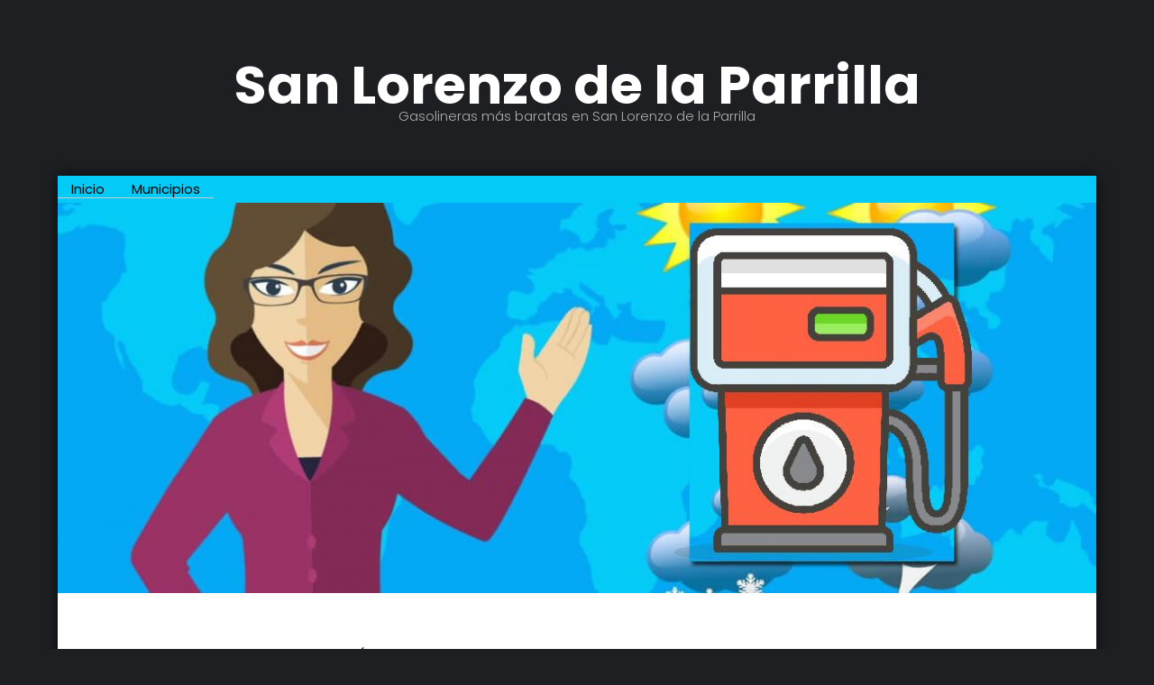

--- FILE ---
content_type: text/html; charset=UTF-8
request_url: https://preciosgasolinas.com/municipio.php?muni=2380
body_size: 3792
content:
<!DOCTYPE HTML>
<html>
	<head>
		<meta charset="utf-8" />
        <link rel="canonical" href="https://preciosgasolinas.com/municipio.php?muni=2380" />
        <title>Precio de la gasolina | Gasoil | Diesel en San Lorenzo de la Parrilla ¿En qué gasolinera está más barata la gasolina en San Lorenzo de la Parrilla?</title>
        <meta name="description" content="Consulta rápidamente en que gasolinera de San Lorenzo de la Parrilla está más barata la gasolina, el gasoil, diesel.">
        <link rel="icon" type="image/png" href="images/favicon.ico" />
		<meta name="viewport" content="width=device-width, initial-scale=1" />
		<link rel="stylesheet" href="assets/css/main.css" />
		<script src="https://preciosgasolinas.com/js/jquery-3.2.1.min.js"></script>
        <!-- <script src="https://ajax.googleapis.com/ajax/libs/jquery/1.7.1/jquery.min.js"></script> -->
        
		
		
		
       
        
        <!-- Open Graph data -->
        <meta property="og:title" content="Precio de la gasolina | Gasoil | Diesel en San Lorenzo de la Parrilla ¿En qué gasolinera está más barata la gasolina en San Lorenzo de la Parrilla?" />
        <meta property="og:type" content="article" />
        <meta property="og:url" content="https://preciosgasolinas.com/municipio.php?muni=2380" />
        <meta property="og:image" content="https://preciosgasolinas.com/images/precios-gasolinas.jpg" />
        <meta property="og:description" content="Consulta rápidamente en que gasolinera de San Lorenzo de la Parrilla está más barata la gasolina, el gasoil, diesel. " />
        <meta property="og:site_name" content="Gasolineras más baratas - PreciosGasolinas.com" />
        
        
        <!-- Global site tag (gtag.js) - Google Analytics -->
		<script async src="https://www.googletagmanager.com/gtag/js?id=G-4CKLTECQLQ"></script>
		<script>
		  window.dataLayer = window.dataLayer || [];
		  function gtag(){dataLayer.push(arguments);}
		  gtag('js', new Date());

		  gtag('config', 'G-4CKLTECQLQ');
		</script>
		
         
         <!-- JSON Breadcrumb 060422 -->
         <script type="application/ld+json">
		{
		  "@context": "https://schema.org",
		  "@type": "BreadcrumbList",
		  "itemListElement": [{
			"@type": "ListItem",
			"position": 1,
			"name": "Inicio",
			"item": "https://preciosgasolinas.com"
		  },{
			"@type": "ListItem",
			"position": 2,
			"name": "Municipios",
			"item": "https://preciosgasolinas.com/todos_los_municipios.php"
		  },{
			"@type": "ListItem",
			"position": 3,
			"name": "San Lorenzo de la Parrilla",
			"item": "https://preciosgasolinas.com/municipio.php?muni=2380"
		  }]
		}
		</script>
        
	</head>
	<body>

		<!-- Header -->
			<header id="header">
				<div class="logo"><a href="index.php">San Lorenzo de la Parrilla <span>Gasolineras más baratas en San Lorenzo de la Parrilla</span></a></div>
			</header>

		<!-- Main -->
			<section id="main">
				<div class="inner">
				<ul class="menu"><li><a href="index.php" target="_self"><span>Inicio</span></a></li><li><a href="./todos_los_municipios.php" target="_self"><span>Municipios</span></a></li></ul>				<!-- One -->
				  <section id="one" class="wrapper style1">

						<div class="image fit flush">
							<img src="images/gasolineras-mas-baratas-en-espana.jpg" alt="Comparador de precios de la gasolina | Diesel | Gasoil." />
						</div>
						<header class="special">
                        	    
        <form class = "form-inline" >
						<div class  =  "form-group">
                        	<p><p><strong>¿Sobre cuál municipio quieres conocer el precio del combustible?</strong></p>
							<label>Provincia:</label>
							<select id = "id_provincia" class = "form-control" name = "id_provincia" required = "required">
								<option value = "">Selecciona una provincia</option>
																	<option value = "01">Araba/Álava</option>
																	<option value = "02">Albacete</option>
																	<option value = "03">Alicante/Alacant</option>
																	<option value = "04">Almería</option>
																	<option value = "05">Ávila</option>
																	<option value = "06">Badajoz</option>
																	<option value = "07">Balears, Illes</option>
																	<option value = "08">Barcelona</option>
																	<option value = "09">Burgos</option>
																	<option value = "10">Cáceres</option>
																	<option value = "11">Cádiz</option>
																	<option value = "12">Castellón/Castelló</option>
																	<option value = "13">Ciudad Real</option>
																	<option value = "14">Córdoba</option>
																	<option value = "15">Coruña, A</option>
																	<option value = "16">Cuenca</option>
																	<option value = "17">Girona</option>
																	<option value = "18">Granada</option>
																	<option value = "19">Guadalajara</option>
																	<option value = "20">Gipuzkoa</option>
																	<option value = "21">Huelva</option>
																	<option value = "22">Huesca</option>
																	<option value = "23">Jaén</option>
																	<option value = "24">León</option>
																	<option value = "25">Lleida</option>
																	<option value = "26">Rioja, La</option>
																	<option value = "27">Lugo</option>
																	<option value = "28">Madrid</option>
																	<option value = "29">Málaga</option>
																	<option value = "30">Murcia</option>
																	<option value = "31">Navarra</option>
																	<option value = "32">Ourense</option>
																	<option value = "33">Asturias</option>
																	<option value = "34">Palencia</option>
																	<option value = "35">Palmas, Las</option>
																	<option value = "36">Pontevedra</option>
																	<option value = "37">Salamanca</option>
																	<option value = "38">Santa Cruz de Tenerife</option>
																	<option value = "39">Cantabria</option>
																	<option value = "40">Segovia</option>
																	<option value = "41">Sevilla</option>
																	<option value = "42">Soria</option>
																	<option value = "43">Tarragona</option>
																	<option value = "44">Teruel</option>
																	<option value = "45">Toledo</option>
																	<option value = "46">Valencia/València</option>
																	<option value = "47">Valladolid</option>
																	<option value = "48">Bizkaia</option>
																	<option value = "49">Zamora</option>
																	<option value = "50">Zaragoza</option>
																	<option value = "51">Ceuta</option>
																	<option value = "52">Melilla</option>
															</select>
						</div>	
						<div class = "form-group">
							<label>Municipios:</label>
							<select onChange="municipio_seleccionado();"  id = "municipio" name = "municipio"  class = "form-control" disabled = "disabled" required = "required">
								<option value = "">Selecciona un municipio</option>
							</select>
						</div>
                        
					</form>
                    
                    <script type = "text/javascript">
					$(document).ready(function(){
						$('#id_provincia').on('change', function(){
								if($('#id_provincia').val() == ""){
									$('#municipio').empty();
									$('<option value = "">Selecciona un municipio</option>').appendTo('#municipio');
									$('#municipio').attr('disabled', 'disabled');
								}else{
									$('#municipio').removeAttr('disabled', 'disabled');
									$('#municipio').load('municipio_get.php?id_provincia=' + $('#id_provincia').val());
								}
						});
					});
					
					function municipio_seleccionado()
						{
							
							var muni = document.getElementById('municipio').value;
							window.location.href = "municipio.php?muni="+muni;
						}
					
				</script>
							<h2>¿Cuál es la gasolinera más barata en San Lorenzo de la Parrilla? </h2>
							<p>Datos actualizados sobre los precios de los carburantes en <strong>San Lorenzo de la Parrilla (CUENCA)</strong></p>
                            
                                             
                            
						</header>
	<div class="content">
		 <!-- <h2>¡¡Estamos en pruebas!! Release alpha 2.1 del 10 04 22</h2> -->
        
		
<h1>Gasolineras más baratas en San Lorenzo de la Parrilla. Los mejores precios de combustibles</h1><p>Desde PreciosGasolinas.com le ofrecemos los mejores resultados de búsqueda en combustibles de la forma más sencilla.<br>A continuación le presentamos los <strong>mejores precios en la gasolina, diesel y GLP para San Lorenzo de la Parrilla.</strong></p><p>Este sitio web ofrece una <strong>actualización de precios cada media hora</strong> recopilados desde medios oficiales del Gobierno de España.</p><br><h2>La gasolinera más barata en San Lorenzo de la Parrilla.<br>¿En dónde está la gasolina | diesel | gasoil | GLP más barato en San Lorenzo de la Parrilla?</h2><p><strong>En San Lorenzo de la Parrilla sólo hay una gasolinera</strong> por lo que no tiene más opciones de precios que los que esta ofrece.</p><br><p>Puede optar por comparar los precios de gasolineras de municipios limítrofes.<br></p><br><p>Pulse sobre estas líneas para conocer los <a href="gasolineras-cercanas-a.php?muni=2380" rel="nofollow" >municipios más cercanos a San Lorenzo de la Parrilla con alguna gasolinera</a>.</p><br><ul><li><br><p class="item_lista_cuadrada">El precio del <strong>Diesel normal</strong> (Gasoleo A) es de <strong>1.489</strong> Euros el litro. </p></li>			<!-- 080522 -->
			<script type="application/ld+json">
			  {
				"@context": "https://schema.org/",
				"@type": ["Product", "Fuel"],
				"name": "Gasoleo Normal",
				"image": [
				  "https://preciosgasolinas.com/images/precio_diesel_estructurados.png"
				 ],
				"description": "Precio del litro de Gasoleo Diesel Normal en San Lorenzo de la Parrilla",
				"brand": {
				  "@type": "Brand",
				  "name": "GASOLEOS LA PARRILLA"
				},
				"offers": {
				  "@type": "AggregateOffer",
				  "lowPrice": "1.489",
				  "priceCurrency": "EUR"
				}
			  }
			</script>
			<li><br><p class="item_lista_cuadrada">El precio del <strong>Gasoleo Premium</strong> es de <strong>1.599</strong> Euros el litro. </p></li>			<!-- 080522 -->
			<script type="application/ld+json">
			  {
				"@context": "https://schema.org/",
				"@type": ["Product", "Fuel"],
				"name": "Gasoleo PREMIUM",
				"image": [
				  "https://preciosgasolinas.com/images/precio_diesel_estructurados.png"
				 ],
				"description": "Precio del litro de Gasoleo Diesel PREMIUM en San Lorenzo de la Parrilla",
				"brand": {
				  "@type": "Brand",
				  "name": "GASOLEOS LA PARRILLA"
				},
				"offers": {
				  "@type": "AggregateOffer",
				  "lowPrice": "1.599",
				  "priceCurrency": "EUR"
				}
			  }
			</script>
			<li><br><p class="item_lista_cuadrada">El precio de la <strong>Gasoliona 95</strong> es de <strong>1.659</strong> Euros el litro. </p></li>			<!-- 080522 -->
			<script type="application/ld+json">
			  {
				"@context": "https://schema.org/",
				"@type": ["Product", "Fuel"],
				"name": "Gasolina 95",
				"image": [
				  "https://preciosgasolinas.com/images/precio_diesel_estructurados.png"
				 ],
				"description": "Precio del litro de Gasolina 95 en San Lorenzo de la Parrilla",
				"brand": {
				  "@type": "Brand",
				  "name": "GASOLEOS LA PARRILLA"
				},
				"offers": {
				  "@type": "AggregateOffer",
				  "lowPrice": "1.659",
				  "priceCurrency": "EUR"
				}
			  }
			</script>
			<li><br><p class="item_lista_cuadrada">En esta gasolinera NO hay Gasolina 98 octanos.</p></li><li><br><p class="item_lista_cuadrada">En esta gasolinera NO hay Gasoleo B (agrícola).</p></li><li><br><p class="item_lista_cuadrada">En esta gasolinera NO hay GLP (Gas Licuado de Petroleo).</p></li></ul><br><div class="content lista_de_contenidos" style="border:1px solid #000; margin-bottom:50px; background-color:#FFF;"><p>Esta gasolinera de San Lorenzo de la Parrilla es de la marca <strong>GASOLEOS LA PARRILLA</strong> y la dirección es:<br><strong>CARRETERA N-420 KM. 394.90, SAN LORENZO DE LA PARRILLA</strong>.</p>El horario es: L: 07:00-22:00<p><a href="https://www.google.com/maps/search/Gasolineras/@39.845389,-2.361611,300m/" target="blank">Ir al navegador</a></p><br><br></div>							<!--Google maps-->
                            <div class="map-responsive">
                            <iframe class="iframe" src="https://maps.google.com/?ll=39.845389,-2.361611&z=16&t=m&output=embed" width="600" height="600" style="border:0" allowfullscreen></iframe>
                            </div> 
                            <br>
                            <br>
                            <!--Fin Google maps-->
							<p><a href="index.php">Volver a Inicio </a></p>		
		<!-- ***************************************** -->
                       	
             <br><br><br>
             
             
                       
                            
					  </div> 
					</section>

				<!-- Two -->
                
							
                
                <!-- Three -->
			<section id="three" class="wrapper">
							</section>
            
     </div>

		<!-- Footer -->
			


<!-- Footer -->
			<footer id="footer">
				<!--<div class="container">
					<ul class="icons">
						<li><a href="#" class="icon fa-twitter"><span class="label">Twitter</span></a></li>
						<li><a href="#" class="icon fa-facebook"><span class="label">Facebook</span></a></li>
						<li><a href="#" class="icon fa-instagram"><span class="label">Instagram</span></a></li>
						<li><a href="#" class="icon fa-envelope-o"><span class="label">Email</span></a></li>
					</ul>
				</div>-->
				<div class="copyright">
					<br><br><br>
					&copy; | 2025 | info@preciosgasolinas.com | Precios de combustibles más baratos en todos los municipios de España <a href="todos_los_municipios.php">Ver las gasolineras más baratas</a>
				</div>
			</footer>



		<!-- Scripts -->
			<script src="assets/js/jquery.min.js"></script>
			<script src="assets/js/jquery.poptrox.min.js"></script>
			<script src="assets/js/skel.min.js"></script>
			<script src="assets/js/util.js"></script>
			<script src="assets/js/main.js"></script>
            
            
           

	
    
    		</section>
	</body>
</html>

--- FILE ---
content_type: text/css
request_url: https://preciosgasolinas.com/assets/css/main.css
body_size: 7326
content:
@import url(font-awesome.min.css);
@import url("https://fonts.googleapis.com/css?family=Poppins:300,400,500,600,700");

/*
	Caminar by TEMPLATED
	templated.co @templatedco
	Released for free under the Creative Commons Attribution 3.0 license (templated.co/license)
*/

/* Reset */


/* Menu 221119 Generated via www.cssmenubuilder.com */

.menu{margin:0 auto; padding:0; height:30px; width:100%; display:block; background:url('../../menu/topMenuImages.png') repeat-x;}
.menu li{padding:0; margin:0; list-style:none; display:inline;}
.menu li a{
	float:left; padding-left:15px; 
	display:block; 
	/* color:rgb(255,255,255);  */
	color:#000;
	text-decoration:none; 
	font:1em Poppins, Verdana, Arial, Helvetica, sans-serif; 
	cursor:pointer; 
	background:url('../../menu/topMenuImages.png') 0px -30px no-repeat;
	}
.menu li a span{line-height:30px; float:left; display:block; padding-right:15px; background:url('../../menu/topMenuImages.png') 100% -30px no-repeat;} 
.menu li a:hover{background-position:0px -60px; color:rgb(255,255,255);}
.menu li a:hover span{background-position:100% -60px;}
.menu li a.active, .menu li a.active:hover{line-height:30px; font:1em Poppins, Verdana, Arial, Helvetica, sans-serif; background:url('../../menu/topMenuImages.png') 0px -90px no-repeat; color:rgb(255,255,255);}
.menu li a.active span, .menu li a.active:hover span{background:url('../../menu/topMenuImages.png') 100% -90px no-repeat;}



/*  171119 Para hacer responsive el iframe de googlemap  */
.map-responsive{
    overflow:hidden;
    padding-bottom:56.25%;
    position:relative;
    height:0;
}
.map-responsive iframe{
    left:0;
    top:0;
    height:100%;
    width:100%;
    position:absolute;
}

/*  Lista de contenidos   */
.lista_de_contenidos
{
	border:1px solid #000; 
	margin-bottom:50px; 
	background-color:#FFF;
}

.item_lista_cuadrada
{
	border:1px solid #000; 
	margin-bottom:12px; 
	margin-top:12px; 
	padding-bottom:12px; 
	padding-top:24px;
	padding-left:30px; 
	padding-right:12px;
	background-color:white;
	z-index:1;
}

/*  Lista de contenidos   */


	html, body, div, span, applet, object, iframe, h1, h2, h3, h4, h5, h6, p, blockquote, pre, a, abbr, acronym, address, big, cite, code, del, dfn, em, img, ins, kbd, q, s, samp, small, strike, strong, sub, sup, tt, var, b, u, i, center, dl, dt, dd, ol, ul, li, fieldset, form, label, legend, table, caption, tbody, tfoot, thead, tr, th, td, article, aside, canvas, details, embed, figure, figcaption, footer, header, hgroup, menu, nav, output, ruby, section, summary, time, mark, audio, video {
		margin: 0;
		padding: 0;
		border: 0;
		font-size: 100%;
		font: inherit;
		vertical-align: baseline;
	}

	article, aside, details, figcaption, figure, footer, header, hgroup, menu, nav, section {
		display: block;
	}

	body {
		line-height: 1;
	}

	ol, ul {
		list-style: none;
	}

	blockquote, q {
		quotes: none;
	}

	blockquote:before, blockquote:after, q:before, q:after {
		content: '';
		content: none;
	}

	table {
		border-collapse: collapse;
		border-spacing: 0;
	}

	body {
		-webkit-text-size-adjust: none;
	}

/* Box Model */

	*, *:before, *:after {
		-moz-box-sizing: border-box;
		-webkit-box-sizing: border-box;
		box-sizing: border-box;
	}

/* Containers */

	.container {
		margin-left: auto;
		margin-right: auto;
	}

	.container.\31 25\25 {
		width: 100%;
		max-width: 100rem;
		min-width: 80rem;
	}

	.container.\37 5\25 {
		width: 60rem;
	}

	.container.\35 0\25 {
		width: 40rem;
	}

	.container.\32 5\25 {
		width: 20rem;
	}

	.container {
		width: 80rem;
	}

	@media screen and (max-width: 1680px) {

		.container.\31 25\25 {
			width: 100%;
			max-width: 100rem;
			min-width: 80rem;
		}

		.container.\37 5\25 {
			width: 60rem;
		}

		.container.\35 0\25 {
			width: 40rem;
		}

		.container.\32 5\25 {
			width: 20rem;
		}

		.container {
			width: 80rem;
		}

	}

	@media screen and (max-width: 1280px) {

		.container.\31 25\25 {
			width: 100%;
			max-width: 81.25rem;
			min-width: 65rem;
		}

		.container.\37 5\25 {
			width: 48.75rem;
		}

		.container.\35 0\25 {
			width: 32.5rem;
		}

		.container.\32 5\25 {
			width: 16.25rem;
		}

		.container {
			width: 65rem;
		}

	}

	@media screen and (max-width: 980px) {

		.container.\31 25\25 {
			width: 100%;
			max-width: 112.5%;
			min-width: 90%;
		}

		.container.\37 5\25 {
			width: 67.5%;
		}

		.container.\35 0\25 {
			width: 45%;
		}

		.container.\32 5\25 {
			width: 22.5%;
		}

		.container {
			width: 90%;
		}

	}

	@media screen and (max-width: 736px) {

		.container.\31 25\25 {
			width: 100%;
			max-width: 112.5%;
			min-width: 90%;
		}

		.container.\37 5\25 {
			width: 67.5%;
		}

		.container.\35 0\25 {
			width: 45%;
		}

		.container.\32 5\25 {
			width: 22.5%;
		}

		.container {
			width: 90% !important;
		}

	}

	@media screen and (max-width: 480px) {

		.container.\31 25\25 {
			width: 100%;
			max-width: 112.5%;
			min-width: 90%;
		}

		.container.\37 5\25 {
			width: 67.5%;
		}

		.container.\35 0\25 {
			width: 45%;
		}

		.container.\32 5\25 {
			width: 22.5%;
		}

		.container {
			width: 90% !important;
		}

	}

/* Grid */

	.row {
		border-bottom: solid 1px transparent;
		-moz-box-sizing: border-box;
		-webkit-box-sizing: border-box;
		box-sizing: border-box;
	}

	.row > * {
		float: left;
		-moz-box-sizing: border-box;
		-webkit-box-sizing: border-box;
		box-sizing: border-box;
	}

	.row:after, .row:before {
		content: '';
		display: block;
		clear: both;
		height: 0;
	}

	.row.uniform > * > :first-child {
		margin-top: 0;
	}

	.row.uniform > * > :last-child {
		margin-bottom: 0;
	}

	.row.\30 \25 > * {
		padding: 0 0 0 0rem;
	}

	.row.\30 \25 {
		margin: 0 0 -1px 0rem;
	}

	.row.uniform.\30 \25 > * {
		padding: 0rem 0 0 0rem;
	}

	.row.uniform.\30 \25 {
		margin: 0rem 0 -1px 0rem;
	}

	.row > * {
		padding: 0 0 0 2rem;
	}

	.row {
		margin: 0 0 -1px -2rem;
	}

	.row.uniform > * {
		padding: 2rem 0 0 2rem;
	}

	.row.uniform {
		margin: -2rem 0 -1px -2rem;
	}

	.row.\32 00\25 > * {
		padding: 0 0 0 4rem;
	}

	.row.\32 00\25 {
		margin: 0 0 -1px -4rem;
	}

	.row.uniform.\32 00\25 > * {
		padding: 4rem 0 0 4rem;
	}

	.row.uniform.\32 00\25 {
		margin: -4rem 0 -1px -4rem;
	}

	.row.\31 50\25 > * {
		padding: 0 0 0 3rem;
	}

	.row.\31 50\25 {
		margin: 0 0 -1px -3rem;
	}

	.row.uniform.\31 50\25 > * {
		padding: 3rem 0 0 3rem;
	}

	.row.uniform.\31 50\25 {
		margin: -3rem 0 -1px -3rem;
	}

	.row.\35 0\25 > * {
		padding: 0 0 0 1rem;
	}

	.row.\35 0\25 {
		margin: 0 0 -1px -1rem;
	}

	.row.uniform.\35 0\25 > * {
		padding: 1rem 0 0 1rem;
	}

	.row.uniform.\35 0\25 {
		margin: -1rem 0 -1px -1rem;
	}

	.row.\32 5\25 > * {
		padding: 0 0 0 0.5rem;
	}

	.row.\32 5\25 {
		margin: 0 0 -1px -0.5rem;
	}

	.row.uniform.\32 5\25 > * {
		padding: 0.5rem 0 0 0.5rem;
	}

	.row.uniform.\32 5\25 {
		margin: -0.5rem 0 -1px -0.5rem;
	}

	.\31 2u, .\31 2u\24 {
		width: 100%;
		clear: none;
		margin-left: 0;
	}

	.\31 1u, .\31 1u\24 {
		width: 91.6666666667%;
		clear: none;
		margin-left: 0;
	}

	.\31 0u, .\31 0u\24 {
		width: 83.3333333333%;
		clear: none;
		margin-left: 0;
	}

	.\39 u, .\39 u\24 {
		width: 75%;
		clear: none;
		margin-left: 0;
	}

	.\38 u, .\38 u\24 {
		width: 66.6666666667%;
		clear: none;
		margin-left: 0;
	}

	.\37 u, .\37 u\24 {
		width: 58.3333333333%;
		clear: none;
		margin-left: 0;
	}

	.\36 u, .\36 u\24 {
		width: 50%;
		clear: none;
		margin-left: 0;
	}

	.\35 u, .\35 u\24 {
		width: 41.6666666667%;
		clear: none;
		margin-left: 0;
	}

	.\34 u, .\34 u\24 {
		width: 33.3333333333%;
		clear: none;
		margin-left: 0;
	}

	.\33 u, .\33 u\24 {
		width: 25%;
		clear: none;
		margin-left: 0;
	}

	.\32 u, .\32 u\24 {
		width: 16.6666666667%;
		clear: none;
		margin-left: 0;
	}

	.\31 u, .\31 u\24 {
		width: 8.3333333333%;
		clear: none;
		margin-left: 0;
	}

	.\31 2u\24 + *,
	.\31 1u\24 + *,
	.\31 0u\24 + *,
	.\39 u\24 + *,
	.\38 u\24 + *,
	.\37 u\24 + *,
	.\36 u\24 + *,
	.\35 u\24 + *,
	.\34 u\24 + *,
	.\33 u\24 + *,
	.\32 u\24 + *,
	.\31 u\24 + * {
		clear: left;
	}

	.\-11u {
		margin-left: 91.66667%;
	}

	.\-10u {
		margin-left: 83.33333%;
	}

	.\-9u {
		margin-left: 75%;
	}

	.\-8u {
		margin-left: 66.66667%;
	}

	.\-7u {
		margin-left: 58.33333%;
	}

	.\-6u {
		margin-left: 50%;
	}

	.\-5u {
		margin-left: 41.66667%;
	}

	.\-4u {
		margin-left: 33.33333%;
	}

	.\-3u {
		margin-left: 25%;
	}

	.\-2u {
		margin-left: 16.66667%;
	}

	.\-1u {
		margin-left: 8.33333%;
	}

	@media screen and (max-width: 1680px) {

		.row > * {
			padding: 0 0 0 2rem;
		}

		.row {
			margin: 0 0 -1px -2rem;
		}

		.row.uniform > * {
			padding: 2rem 0 0 2rem;
		}

		.row.uniform {
			margin: -2rem 0 -1px -2rem;
		}

		.row.\32 00\25 > * {
			padding: 0 0 0 4rem;
		}

		.row.\32 00\25 {
			margin: 0 0 -1px -4rem;
		}

		.row.uniform.\32 00\25 > * {
			padding: 4rem 0 0 4rem;
		}

		.row.uniform.\32 00\25 {
			margin: -4rem 0 -1px -4rem;
		}

		.row.\31 50\25 > * {
			padding: 0 0 0 3rem;
		}

		.row.\31 50\25 {
			margin: 0 0 -1px -3rem;
		}

		.row.uniform.\31 50\25 > * {
			padding: 3rem 0 0 3rem;
		}

		.row.uniform.\31 50\25 {
			margin: -3rem 0 -1px -3rem;
		}

		.row.\35 0\25 > * {
			padding: 0 0 0 1rem;
		}

		.row.\35 0\25 {
			margin: 0 0 -1px -1rem;
		}

		.row.uniform.\35 0\25 > * {
			padding: 1rem 0 0 1rem;
		}

		.row.uniform.\35 0\25 {
			margin: -1rem 0 -1px -1rem;
		}

		.row.\32 5\25 > * {
			padding: 0 0 0 0.5rem;
		}

		.row.\32 5\25 {
			margin: 0 0 -1px -0.5rem;
		}

		.row.uniform.\32 5\25 > * {
			padding: 0.5rem 0 0 0.5rem;
		}

		.row.uniform.\32 5\25 {
			margin: -0.5rem 0 -1px -0.5rem;
		}

		.\31 2u\28xlarge\29, .\31 2u\24\28xlarge\29 {
			width: 100%;
			clear: none;
			margin-left: 0;
		}

		.\31 1u\28xlarge\29, .\31 1u\24\28xlarge\29 {
			width: 91.6666666667%;
			clear: none;
			margin-left: 0;
		}

		.\31 0u\28xlarge\29, .\31 0u\24\28xlarge\29 {
			width: 83.3333333333%;
			clear: none;
			margin-left: 0;
		}

		.\39 u\28xlarge\29, .\39 u\24\28xlarge\29 {
			width: 75%;
			clear: none;
			margin-left: 0;
		}

		.\38 u\28xlarge\29, .\38 u\24\28xlarge\29 {
			width: 66.6666666667%;
			clear: none;
			margin-left: 0;
		}

		.\37 u\28xlarge\29, .\37 u\24\28xlarge\29 {
			width: 58.3333333333%;
			clear: none;
			margin-left: 0;
		}

		.\36 u\28xlarge\29, .\36 u\24\28xlarge\29 {
			width: 50%;
			clear: none;
			margin-left: 0;
		}

		.\35 u\28xlarge\29, .\35 u\24\28xlarge\29 {
			width: 41.6666666667%;
			clear: none;
			margin-left: 0;
		}

		.\34 u\28xlarge\29, .\34 u\24\28xlarge\29 {
			width: 33.3333333333%;
			clear: none;
			margin-left: 0;
		}

		.\33 u\28xlarge\29, .\33 u\24\28xlarge\29 {
			width: 25%;
			clear: none;
			margin-left: 0;
		}

		.\32 u\28xlarge\29, .\32 u\24\28xlarge\29 {
			width: 16.6666666667%;
			clear: none;
			margin-left: 0;
		}

		.\31 u\28xlarge\29, .\31 u\24\28xlarge\29 {
			width: 8.3333333333%;
			clear: none;
			margin-left: 0;
		}

		.\31 2u\24\28xlarge\29 + *,
		.\31 1u\24\28xlarge\29 + *,
		.\31 0u\24\28xlarge\29 + *,
		.\39 u\24\28xlarge\29 + *,
		.\38 u\24\28xlarge\29 + *,
		.\37 u\24\28xlarge\29 + *,
		.\36 u\24\28xlarge\29 + *,
		.\35 u\24\28xlarge\29 + *,
		.\34 u\24\28xlarge\29 + *,
		.\33 u\24\28xlarge\29 + *,
		.\32 u\24\28xlarge\29 + *,
		.\31 u\24\28xlarge\29 + * {
			clear: left;
		}

		.\-11u\28xlarge\29 {
			margin-left: 91.66667%;
		}

		.\-10u\28xlarge\29 {
			margin-left: 83.33333%;
		}

		.\-9u\28xlarge\29 {
			margin-left: 75%;
		}

		.\-8u\28xlarge\29 {
			margin-left: 66.66667%;
		}

		.\-7u\28xlarge\29 {
			margin-left: 58.33333%;
		}

		.\-6u\28xlarge\29 {
			margin-left: 50%;
		}

		.\-5u\28xlarge\29 {
			margin-left: 41.66667%;
		}

		.\-4u\28xlarge\29 {
			margin-left: 33.33333%;
		}

		.\-3u\28xlarge\29 {
			margin-left: 25%;
		}

		.\-2u\28xlarge\29 {
			margin-left: 16.66667%;
		}

		.\-1u\28xlarge\29 {
			margin-left: 8.33333%;
		}

	}

	@media screen and (max-width: 1280px) {

		.row > * {
			padding: 0 0 0 1.5rem;
		}

		.row {
			margin: 0 0 -1px -1.5rem;
		}

		.row.uniform > * {
			padding: 1.5rem 0 0 1.5rem;
		}

		.row.uniform {
			margin: -1.5rem 0 -1px -1.5rem;
		}

		.row.\32 00\25 > * {
			padding: 0 0 0 3rem;
		}

		.row.\32 00\25 {
			margin: 0 0 -1px -3rem;
		}

		.row.uniform.\32 00\25 > * {
			padding: 3rem 0 0 3rem;
		}

		.row.uniform.\32 00\25 {
			margin: -3rem 0 -1px -3rem;
		}

		.row.\31 50\25 > * {
			padding: 0 0 0 2.25rem;
		}

		.row.\31 50\25 {
			margin: 0 0 -1px -2.25rem;
		}

		.row.uniform.\31 50\25 > * {
			padding: 2.25rem 0 0 2.25rem;
		}

		.row.uniform.\31 50\25 {
			margin: -2.25rem 0 -1px -2.25rem;
		}

		.row.\35 0\25 > * {
			padding: 0 0 0 0.75rem;
		}

		.row.\35 0\25 {
			margin: 0 0 -1px -0.75rem;
		}

		.row.uniform.\35 0\25 > * {
			padding: 0.75rem 0 0 0.75rem;
		}

		.row.uniform.\35 0\25 {
			margin: -0.75rem 0 -1px -0.75rem;
		}

		.row.\32 5\25 > * {
			padding: 0 0 0 0.375rem;
		}

		.row.\32 5\25 {
			margin: 0 0 -1px -0.375rem;
		}

		.row.uniform.\32 5\25 > * {
			padding: 0.375rem 0 0 0.375rem;
		}

		.row.uniform.\32 5\25 {
			margin: -0.375rem 0 -1px -0.375rem;
		}

		.\31 2u\28large\29, .\31 2u\24\28large\29 {
			width: 100%;
			clear: none;
			margin-left: 0;
		}

		.\31 1u\28large\29, .\31 1u\24\28large\29 {
			width: 91.6666666667%;
			clear: none;
			margin-left: 0;
		}

		.\31 0u\28large\29, .\31 0u\24\28large\29 {
			width: 83.3333333333%;
			clear: none;
			margin-left: 0;
		}

		.\39 u\28large\29, .\39 u\24\28large\29 {
			width: 75%;
			clear: none;
			margin-left: 0;
		}

		.\38 u\28large\29, .\38 u\24\28large\29 {
			width: 66.6666666667%;
			clear: none;
			margin-left: 0;
		}

		.\37 u\28large\29, .\37 u\24\28large\29 {
			width: 58.3333333333%;
			clear: none;
			margin-left: 0;
		}

		.\36 u\28large\29, .\36 u\24\28large\29 {
			width: 50%;
			clear: none;
			margin-left: 0;
		}

		.\35 u\28large\29, .\35 u\24\28large\29 {
			width: 41.6666666667%;
			clear: none;
			margin-left: 0;
		}

		.\34 u\28large\29, .\34 u\24\28large\29 {
			width: 33.3333333333%;
			clear: none;
			margin-left: 0;
		}

		.\33 u\28large\29, .\33 u\24\28large\29 {
			width: 25%;
			clear: none;
			margin-left: 0;
		}

		.\32 u\28large\29, .\32 u\24\28large\29 {
			width: 16.6666666667%;
			clear: none;
			margin-left: 0;
		}

		.\31 u\28large\29, .\31 u\24\28large\29 {
			width: 8.3333333333%;
			clear: none;
			margin-left: 0;
		}

		.\31 2u\24\28large\29 + *,
		.\31 1u\24\28large\29 + *,
		.\31 0u\24\28large\29 + *,
		.\39 u\24\28large\29 + *,
		.\38 u\24\28large\29 + *,
		.\37 u\24\28large\29 + *,
		.\36 u\24\28large\29 + *,
		.\35 u\24\28large\29 + *,
		.\34 u\24\28large\29 + *,
		.\33 u\24\28large\29 + *,
		.\32 u\24\28large\29 + *,
		.\31 u\24\28large\29 + * {
			clear: left;
		}

		.\-11u\28large\29 {
			margin-left: 91.66667%;
		}

		.\-10u\28large\29 {
			margin-left: 83.33333%;
		}

		.\-9u\28large\29 {
			margin-left: 75%;
		}

		.\-8u\28large\29 {
			margin-left: 66.66667%;
		}

		.\-7u\28large\29 {
			margin-left: 58.33333%;
		}

		.\-6u\28large\29 {
			margin-left: 50%;
		}

		.\-5u\28large\29 {
			margin-left: 41.66667%;
		}

		.\-4u\28large\29 {
			margin-left: 33.33333%;
		}

		.\-3u\28large\29 {
			margin-left: 25%;
		}

		.\-2u\28large\29 {
			margin-left: 16.66667%;
		}

		.\-1u\28large\29 {
			margin-left: 8.33333%;
		}

	}

	@media screen and (max-width: 980px) {

		.row > * {
			padding: 0 0 0 1.5rem;
		}

		.row {
			margin: 0 0 -1px -1.5rem;
		}

		.row.uniform > * {
			padding: 1.5rem 0 0 1.5rem;
		}

		.row.uniform {
			margin: -1.5rem 0 -1px -1.5rem;
		}

		.row.\32 00\25 > * {
			padding: 0 0 0 3rem;
		}

		.row.\32 00\25 {
			margin: 0 0 -1px -3rem;
		}

		.row.uniform.\32 00\25 > * {
			padding: 3rem 0 0 3rem;
		}

		.row.uniform.\32 00\25 {
			margin: -3rem 0 -1px -3rem;
		}

		.row.\31 50\25 > * {
			padding: 0 0 0 2.25rem;
		}

		.row.\31 50\25 {
			margin: 0 0 -1px -2.25rem;
		}

		.row.uniform.\31 50\25 > * {
			padding: 2.25rem 0 0 2.25rem;
		}

		.row.uniform.\31 50\25 {
			margin: -2.25rem 0 -1px -2.25rem;
		}

		.row.\35 0\25 > * {
			padding: 0 0 0 0.75rem;
		}

		.row.\35 0\25 {
			margin: 0 0 -1px -0.75rem;
		}

		.row.uniform.\35 0\25 > * {
			padding: 0.75rem 0 0 0.75rem;
		}

		.row.uniform.\35 0\25 {
			margin: -0.75rem 0 -1px -0.75rem;
		}

		.row.\32 5\25 > * {
			padding: 0 0 0 0.375rem;
		}

		.row.\32 5\25 {
			margin: 0 0 -1px -0.375rem;
		}

		.row.uniform.\32 5\25 > * {
			padding: 0.375rem 0 0 0.375rem;
		}

		.row.uniform.\32 5\25 {
			margin: -0.375rem 0 -1px -0.375rem;
		}

		.\31 2u\28medium\29, .\31 2u\24\28medium\29 {
			width: 100%;
			clear: none;
			margin-left: 0;
		}

		.\31 1u\28medium\29, .\31 1u\24\28medium\29 {
			width: 91.6666666667%;
			clear: none;
			margin-left: 0;
		}

		.\31 0u\28medium\29, .\31 0u\24\28medium\29 {
			width: 83.3333333333%;
			clear: none;
			margin-left: 0;
		}

		.\39 u\28medium\29, .\39 u\24\28medium\29 {
			width: 75%;
			clear: none;
			margin-left: 0;
		}

		.\38 u\28medium\29, .\38 u\24\28medium\29 {
			width: 66.6666666667%;
			clear: none;
			margin-left: 0;
		}

		.\37 u\28medium\29, .\37 u\24\28medium\29 {
			width: 58.3333333333%;
			clear: none;
			margin-left: 0;
		}

		.\36 u\28medium\29, .\36 u\24\28medium\29 {
			width: 50%;
			clear: none;
			margin-left: 0;
		}

		.\35 u\28medium\29, .\35 u\24\28medium\29 {
			width: 41.6666666667%;
			clear: none;
			margin-left: 0;
		}

		.\34 u\28medium\29, .\34 u\24\28medium\29 {
			width: 33.3333333333%;
			clear: none;
			margin-left: 0;
		}

		.\33 u\28medium\29, .\33 u\24\28medium\29 {
			width: 25%;
			clear: none;
			margin-left: 0;
		}

		.\32 u\28medium\29, .\32 u\24\28medium\29 {
			width: 16.6666666667%;
			clear: none;
			margin-left: 0;
		}

		.\31 u\28medium\29, .\31 u\24\28medium\29 {
			width: 8.3333333333%;
			clear: none;
			margin-left: 0;
		}

		.\31 2u\24\28medium\29 + *,
		.\31 1u\24\28medium\29 + *,
		.\31 0u\24\28medium\29 + *,
		.\39 u\24\28medium\29 + *,
		.\38 u\24\28medium\29 + *,
		.\37 u\24\28medium\29 + *,
		.\36 u\24\28medium\29 + *,
		.\35 u\24\28medium\29 + *,
		.\34 u\24\28medium\29 + *,
		.\33 u\24\28medium\29 + *,
		.\32 u\24\28medium\29 + *,
		.\31 u\24\28medium\29 + * {
			clear: left;
		}

		.\-11u\28medium\29 {
			margin-left: 91.66667%;
		}

		.\-10u\28medium\29 {
			margin-left: 83.33333%;
		}

		.\-9u\28medium\29 {
			margin-left: 75%;
		}

		.\-8u\28medium\29 {
			margin-left: 66.66667%;
		}

		.\-7u\28medium\29 {
			margin-left: 58.33333%;
		}

		.\-6u\28medium\29 {
			margin-left: 50%;
		}

		.\-5u\28medium\29 {
			margin-left: 41.66667%;
		}

		.\-4u\28medium\29 {
			margin-left: 33.33333%;
		}

		.\-3u\28medium\29 {
			margin-left: 25%;
		}

		.\-2u\28medium\29 {
			margin-left: 16.66667%;
		}

		.\-1u\28medium\29 {
			margin-left: 8.33333%;
		}

	}

	@media screen and (max-width: 736px) {

		.row > * {
			padding: 0 0 0 1.25rem;
		}

		.row {
			margin: 0 0 -1px -1.25rem;
		}

		.row.uniform > * {
			padding: 1.25rem 0 0 1.25rem;
		}

		.row.uniform {
			margin: -1.25rem 0 -1px -1.25rem;
		}

		.row.\32 00\25 > * {
			padding: 0 0 0 2.5rem;
		}

		.row.\32 00\25 {
			margin: 0 0 -1px -2.5rem;
		}

		.row.uniform.\32 00\25 > * {
			padding: 2.5rem 0 0 2.5rem;
		}

		.row.uniform.\32 00\25 {
			margin: -2.5rem 0 -1px -2.5rem;
		}

		.row.\31 50\25 > * {
			padding: 0 0 0 1.875rem;
		}

		.row.\31 50\25 {
			margin: 0 0 -1px -1.875rem;
		}

		.row.uniform.\31 50\25 > * {
			padding: 1.875rem 0 0 1.875rem;
		}

		.row.uniform.\31 50\25 {
			margin: -1.875rem 0 -1px -1.875rem;
		}

		.row.\35 0\25 > * {
			padding: 0 0 0 0.625rem;
		}

		.row.\35 0\25 {
			margin: 0 0 -1px -0.625rem;
		}

		.row.uniform.\35 0\25 > * {
			padding: 0.625rem 0 0 0.625rem;
		}

		.row.uniform.\35 0\25 {
			margin: -0.625rem 0 -1px -0.625rem;
		}

		.row.\32 5\25 > * {
			padding: 0 0 0 0.3125rem;
		}

		.row.\32 5\25 {
			margin: 0 0 -1px -0.3125rem;
		}

		.row.uniform.\32 5\25 > * {
			padding: 0.3125rem 0 0 0.3125rem;
		}

		.row.uniform.\32 5\25 {
			margin: -0.3125rem 0 -1px -0.3125rem;
		}

		.\31 2u\28small\29, .\31 2u\24\28small\29 {
			width: 100%;
			clear: none;
			margin-left: 0;
		}

		.\31 1u\28small\29, .\31 1u\24\28small\29 {
			width: 91.6666666667%;
			clear: none;
			margin-left: 0;
		}

		.\31 0u\28small\29, .\31 0u\24\28small\29 {
			width: 83.3333333333%;
			clear: none;
			margin-left: 0;
		}

		.\39 u\28small\29, .\39 u\24\28small\29 {
			width: 75%;
			clear: none;
			margin-left: 0;
		}

		.\38 u\28small\29, .\38 u\24\28small\29 {
			width: 66.6666666667%;
			clear: none;
			margin-left: 0;
		}

		.\37 u\28small\29, .\37 u\24\28small\29 {
			width: 58.3333333333%;
			clear: none;
			margin-left: 0;
		}

		.\36 u\28small\29, .\36 u\24\28small\29 {
			width: 50%;
			clear: none;
			margin-left: 0;
		}

		.\35 u\28small\29, .\35 u\24\28small\29 {
			width: 41.6666666667%;
			clear: none;
			margin-left: 0;
		}

		.\34 u\28small\29, .\34 u\24\28small\29 {
			width: 33.3333333333%;
			clear: none;
			margin-left: 0;
		}

		.\33 u\28small\29, .\33 u\24\28small\29 {
			width: 25%;
			clear: none;
			margin-left: 0;
		}

		.\32 u\28small\29, .\32 u\24\28small\29 {
			width: 16.6666666667%;
			clear: none;
			margin-left: 0;
		}

		.\31 u\28small\29, .\31 u\24\28small\29 {
			width: 8.3333333333%;
			clear: none;
			margin-left: 0;
		}

		.\31 2u\24\28small\29 + *,
		.\31 1u\24\28small\29 + *,
		.\31 0u\24\28small\29 + *,
		.\39 u\24\28small\29 + *,
		.\38 u\24\28small\29 + *,
		.\37 u\24\28small\29 + *,
		.\36 u\24\28small\29 + *,
		.\35 u\24\28small\29 + *,
		.\34 u\24\28small\29 + *,
		.\33 u\24\28small\29 + *,
		.\32 u\24\28small\29 + *,
		.\31 u\24\28small\29 + * {
			clear: left;
		}

		.\-11u\28small\29 {
			margin-left: 91.66667%;
		}

		.\-10u\28small\29 {
			margin-left: 83.33333%;
		}

		.\-9u\28small\29 {
			margin-left: 75%;
		}

		.\-8u\28small\29 {
			margin-left: 66.66667%;
		}

		.\-7u\28small\29 {
			margin-left: 58.33333%;
		}

		.\-6u\28small\29 {
			margin-left: 50%;
		}

		.\-5u\28small\29 {
			margin-left: 41.66667%;
		}

		.\-4u\28small\29 {
			margin-left: 33.33333%;
		}

		.\-3u\28small\29 {
			margin-left: 25%;
		}

		.\-2u\28small\29 {
			margin-left: 16.66667%;
		}

		.\-1u\28small\29 {
			margin-left: 8.33333%;
		}

	}

	@media screen and (max-width: 480px) {

		.row > * {
			padding: 0 0 0 1.25rem;
		}

		.row {
			margin: 0 0 -1px -1.25rem;
		}

		.row.uniform > * {
			padding: 1.25rem 0 0 1.25rem;
		}

		.row.uniform {
			margin: -1.25rem 0 -1px -1.25rem;
		}

		.row.\32 00\25 > * {
			padding: 0 0 0 2.5rem;
		}

		.row.\32 00\25 {
			margin: 0 0 -1px -2.5rem;
		}

		.row.uniform.\32 00\25 > * {
			padding: 2.5rem 0 0 2.5rem;
		}

		.row.uniform.\32 00\25 {
			margin: -2.5rem 0 -1px -2.5rem;
		}

		.row.\31 50\25 > * {
			padding: 0 0 0 1.875rem;
		}

		.row.\31 50\25 {
			margin: 0 0 -1px -1.875rem;
		}

		.row.uniform.\31 50\25 > * {
			padding: 1.875rem 0 0 1.875rem;
		}

		.row.uniform.\31 50\25 {
			margin: -1.875rem 0 -1px -1.875rem;
		}

		.row.\35 0\25 > * {
			padding: 0 0 0 0.625rem;
		}

		.row.\35 0\25 {
			margin: 0 0 -1px -0.625rem;
		}

		.row.uniform.\35 0\25 > * {
			padding: 0.625rem 0 0 0.625rem;
		}

		.row.uniform.\35 0\25 {
			margin: -0.625rem 0 -1px -0.625rem;
		}

		.row.\32 5\25 > * {
			padding: 0 0 0 0.3125rem;
		}

		.row.\32 5\25 {
			margin: 0 0 -1px -0.3125rem;
		}

		.row.uniform.\32 5\25 > * {
			padding: 0.3125rem 0 0 0.3125rem;
		}

		.row.uniform.\32 5\25 {
			margin: -0.3125rem 0 -1px -0.3125rem;
		}

		.\31 2u\28xsmall\29, .\31 2u\24\28xsmall\29 {
			width: 100%;
			clear: none;
			margin-left: 0;
		}

		.\31 1u\28xsmall\29, .\31 1u\24\28xsmall\29 {
			width: 91.6666666667%;
			clear: none;
			margin-left: 0;
		}

		.\31 0u\28xsmall\29, .\31 0u\24\28xsmall\29 {
			width: 83.3333333333%;
			clear: none;
			margin-left: 0;
		}

		.\39 u\28xsmall\29, .\39 u\24\28xsmall\29 {
			width: 75%;
			clear: none;
			margin-left: 0;
		}

		.\38 u\28xsmall\29, .\38 u\24\28xsmall\29 {
			width: 66.6666666667%;
			clear: none;
			margin-left: 0;
		}

		.\37 u\28xsmall\29, .\37 u\24\28xsmall\29 {
			width: 58.3333333333%;
			clear: none;
			margin-left: 0;
		}

		.\36 u\28xsmall\29, .\36 u\24\28xsmall\29 {
			width: 50%;
			clear: none;
			margin-left: 0;
		}

		.\35 u\28xsmall\29, .\35 u\24\28xsmall\29 {
			width: 41.6666666667%;
			clear: none;
			margin-left: 0;
		}

		.\34 u\28xsmall\29, .\34 u\24\28xsmall\29 {
			width: 33.3333333333%;
			clear: none;
			margin-left: 0;
		}

		.\33 u\28xsmall\29, .\33 u\24\28xsmall\29 {
			width: 25%;
			clear: none;
			margin-left: 0;
		}

		.\32 u\28xsmall\29, .\32 u\24\28xsmall\29 {
			width: 16.6666666667%;
			clear: none;
			margin-left: 0;
		}

		.\31 u\28xsmall\29, .\31 u\24\28xsmall\29 {
			width: 8.3333333333%;
			clear: none;
			margin-left: 0;
		}

		.\31 2u\24\28xsmall\29 + *,
		.\31 1u\24\28xsmall\29 + *,
		.\31 0u\24\28xsmall\29 + *,
		.\39 u\24\28xsmall\29 + *,
		.\38 u\24\28xsmall\29 + *,
		.\37 u\24\28xsmall\29 + *,
		.\36 u\24\28xsmall\29 + *,
		.\35 u\24\28xsmall\29 + *,
		.\34 u\24\28xsmall\29 + *,
		.\33 u\24\28xsmall\29 + *,
		.\32 u\24\28xsmall\29 + *,
		.\31 u\24\28xsmall\29 + * {
			clear: left;
		}

		.\-11u\28xsmall\29 {
			margin-left: 91.66667%;
		}

		.\-10u\28xsmall\29 {
			margin-left: 83.33333%;
		}

		.\-9u\28xsmall\29 {
			margin-left: 75%;
		}

		.\-8u\28xsmall\29 {
			margin-left: 66.66667%;
		}

		.\-7u\28xsmall\29 {
			margin-left: 58.33333%;
		}

		.\-6u\28xsmall\29 {
			margin-left: 50%;
		}

		.\-5u\28xsmall\29 {
			margin-left: 41.66667%;
		}

		.\-4u\28xsmall\29 {
			margin-left: 33.33333%;
		}

		.\-3u\28xsmall\29 {
			margin-left: 25%;
		}

		.\-2u\28xsmall\29 {
			margin-left: 16.66667%;
		}

		.\-1u\28xsmall\29 {
			margin-left: 8.33333%;
		}

	}

/* Basic */

	@-ms-viewport {
		width: device-width;
	}

	body {
		-ms-overflow-style: scrollbar;
	}

	@media screen and (max-width: 480px) {

		html, body {
			min-width: 320px;
		}

	}

	body {
		background: #fff;
	}

		body.is-loading *, body.is-loading *:before, body.is-loading *:after {
			-moz-animation: none !important;
			-webkit-animation: none !important;
			-ms-animation: none !important;
			animation: none !important;
			-moz-transition: none !important;
			-webkit-transition: none !important;
			-ms-transition: none !important;
			transition: none !important;
		}

/* Type */

	html {
		font-size: 13pt;
	}

		@media screen and (max-width: 1680px) {

			html {
				font-size: 11pt;
			}

		}

		@media screen and (max-width: 1280px) {

			html {
				font-size: 11pt;
			}

		}

		@media screen and (max-width: 980px) {

			html {
				font-size: 12pt;
			}

		}

		@media screen and (max-width: 736px) {

			html {
				font-size: 12pt;
			}

		}

		@media screen and (max-width: 480px) {

			html {
				font-size: 12pt;
			}

		}

	body {
		background-color: #fff;
		color: rgba(0, 0, 0, 0.5);
	}

	body, input, select, textarea {
		font-family: "Poppins", sans-serif;
		font-weight: 300;
		font-size: 1rem;
		line-height: 1.65;
	}

	a {
		text-decoration: underline;
	}

		a:hover {
			text-decoration: none;
		}

	strong, b {
		font-weight: 600;
	}

	em, i {
		font-style: italic;
	}

	p {
		/*margin: 0 0 2rem 0;*/
	}

		p:last-child {
			margin: 0;
		}

		p.special {
			text-transform: uppercase;
			font-size: .75rem;
			font-weight: 300;
			margin: 0 0 .5rem 0;
			padding: 0 0 1rem 0;
			letter-spacing: .25rem;
		}

			p.special:after {
				content: '';
				position: absolute;
				margin: auto;
				right: 0;
				bottom: 0;
				left: 0;
				width: 50%;
				height: 1px;
				background-color: rgba(0, 0, 0, 0.125);
			}

	h1, h2, h3, h4, h5, h6 {
		font-weight: 700;
		line-height: 1.5;
		margin: 0 0 1rem 0;
	}

		h1 a, h2 a, h3 a, h4 a, h5 a, h6 a {
			color: inherit;
			text-decoration: none;
		}

	h2 {
		font-size: 1.75rem;
	}

	h3 {
		font-size: 1.35rem;
		margin-top: 1.5rem;
	}

	h4 {
		font-size: 1.1rem;
	}

	h5 {
		font-size: 0.9rem;
	}

	h6 {
		font-size: 0.7rem;
	}

	sub {
		font-size: 0.8rem;
		position: relative;
		top: 0.5rem;
	}

	sup {
		font-size: 0.8rem;
		position: relative;
		top: -0.5rem;
	}

	blockquote {
		border-left: solid 4px;
		font-style: italic;
		margin: 0 0 2rem 0;
		padding: 0.5rem 0 0.5rem 2rem;
	}

	code {
		border-radius: 4px;
		border: solid 1px;
		font-family: "Courier New", monospace;
		font-size: 0.9rem;
		margin: 0 0.25rem;
		padding: 0.25rem 0.65rem;
	}

	pre {
		-webkit-overflow-scrolling: touch;
		font-family: "Courier New", monospace;
		font-size: 0.9rem;
		margin: 0 0 2rem 0;
	}

		pre code {
			display: block;
			line-height: 1.75;
			padding: 1rem 1.5rem;
			overflow-x: auto;
		}

	hr {
		border: 0;
		border-bottom: solid 1px;
		margin: 2rem 0;
	}

		hr.major {
			margin: 3rem 0;
		}

	.align-left {
		text-align: left;
	}

	.align-center {
		text-align: center;
	}

	.align-right {
		text-align: right;
	}

	input, select, textarea {
		color: #1e1f23;
	}

	a {
		color: #54a354;
	}

	strong, b {
		color: #1e1f23;
	}

	h1, h2, h3, h4, h5, h6 {
		color: #1e1f23;
	}

	blockquote {
		border-left-color: rgba(144, 144, 144, 0.25);
	}

	code {
		background: rgba(144, 144, 144, 0.075);
		border-color: rgba(144, 144, 144, 0.25);
	}

	hr {
		border-bottom-color: rgba(144, 144, 144, 0.25);
	}

/* Box */

	.box {
		margin-bottom: 2rem;
		background: rgba(255, 255, 255, 0.95);
		border-radius: 4px;
	}

		.box .image.fit {
			margin: 0;
			border-radius: 0;
		}

			.box .image.fit img {
				border-radius: 0;
			}

		.box header {
			margin: 0 0 2rem 0;
		}

			.box header h2 {
				margin-bottom: 1rem;
				position: relative;
				padding-bottom: 1rem;
				font-weight: 700;
			}

				.box header h2:after {
					content: '';
					position: absolute;
					margin: auto;
					right: 0;
					bottom: 0;
					left: 0;
					width: 10%;
					height: 1px;
					background-color: rgba(0, 0, 0, 0.125);
				}

			.box header p {
				text-transform: uppercase;
				font-size: .75rem;
				font-weight: 300;
				margin: 1rem 0;
				padding: 0;
				letter-spacing: .25rem;
			}

		.box .content {
			padding: 3rem;
		}

		.box > :last-child,
		.box > :last-child > :last-child,
		.box > :last-child > :last-child > :last-child {
			margin-bottom: 0;
		}

		.box.alt {
			border: 0;
			border-radius: 0;
			padding: 0;
		}

		@media screen and (max-width: 736px) {

			.box .content {
				padding: 2rem;
			}

		}

	.box {
		border-color: rgba(144, 144, 144, 0.25);
	}

/* Button */

	input[type="submit"],
	input[type="reset"],
	input[type="button"],
	button,
	.button {
		-moz-appearance: none;
		-webkit-appearance: none;
		-ms-appearance: none;
		appearance: none;
		-moz-transition: background-color 0.2s ease-in-out, color 0.2s ease-in-out;
		-webkit-transition: background-color 0.2s ease-in-out, color 0.2s ease-in-out;
		-ms-transition: background-color 0.2s ease-in-out, color 0.2s ease-in-out;
		transition: background-color 0.2s ease-in-out, color 0.2s ease-in-out;
		border-radius: 4px;
		border: 0;
		cursor: pointer;
		display: inline-block;
		font-weight: 300;
		height: 2.85rem;
		line-height: 2.95rem;
		padding: 0 1.5rem;
		text-align: center;
		text-decoration: none;
		text-transform: uppercase;
		white-space: nowrap;
	}

		input[type="submit"].icon,
		input[type="reset"].icon,
		input[type="button"].icon,
		button.icon,
		.button.icon {
			padding-left: 1.35rem;
		}

			input[type="submit"].icon:before,
			input[type="reset"].icon:before,
			input[type="button"].icon:before,
			button.icon:before,
			.button.icon:before {
				margin-right: 0.5rem;
			}

		input[type="submit"].fit,
		input[type="reset"].fit,
		input[type="button"].fit,
		button.fit,
		.button.fit {
			display: block;
			margin: 0 0 1rem 0;
			width: 100%;
		}

		input[type="submit"].small,
		input[type="reset"].small,
		input[type="button"].small,
		button.small,
		.button.small {
			font-size: 0.8rem;
		}

		input[type="submit"].big,
		input[type="reset"].big,
		input[type="button"].big,
		button.big,
		.button.big {
			font-size: 1.35rem;
		}

		input[type="submit"].disabled, input[type="submit"]:disabled,
		input[type="reset"].disabled,
		input[type="reset"]:disabled,
		input[type="button"].disabled,
		input[type="button"]:disabled,
		button.disabled,
		button:disabled,
		.button.disabled,
		.button:disabled {
			-moz-pointer-events: none;
			-webkit-pointer-events: none;
			-ms-pointer-events: none;
			pointer-events: none;
			opacity: 0.25;
		}

		@media screen and (max-width: 480px) {

			input[type="submit"],
			input[type="reset"],
			input[type="button"],
			button,
			.button {
				padding: 0;
				width: 100%;
			}

		}

	input[type="submit"],
	input[type="reset"],
	input[type="button"],
	button,
	.button {
		background-color: #f2f2f2;
		color: #000 !important;
	}

		input[type="submit"]:hover,
		input[type="reset"]:hover,
		input[type="button"]:hover,
		button:hover,
		.button:hover {
			background-color: white;
		}

		input[type="submit"]:active,
		input[type="reset"]:active,
		input[type="button"]:active,
		button:active,
		.button:active {
			background-color: #e5e5e5;
		}

		input[type="submit"].alt,
		input[type="reset"].alt,
		input[type="button"].alt,
		button.alt,
		.button.alt {
			background-color: transparent;
			box-shadow: inset 0 0 0 2px rgba(144, 144, 144, 0.25);
			color: #1e1f23 !important;
		}

			input[type="submit"].alt:hover,
			input[type="reset"].alt:hover,
			input[type="button"].alt:hover,
			button.alt:hover,
			.button.alt:hover {
				background-color: rgba(144, 144, 144, 0.075);
			}

			input[type="submit"].alt:active,
			input[type="reset"].alt:active,
			input[type="button"].alt:active,
			button.alt:active,
			.button.alt:active {
				background-color: rgba(144, 144, 144, 0.2);
			}

			input[type="submit"].alt.icon:before,
			input[type="reset"].alt.icon:before,
			input[type="button"].alt.icon:before,
			button.alt.icon:before,
			.button.alt.icon:before {
				color: #bbb;
			}

		input[type="submit"].special,
		input[type="reset"].special,
		input[type="button"].special,
		button.special,
		.button.special {
			background-color: #54a354;
			color: #ffffff !important;
		}

			input[type="submit"].special:hover,
			input[type="reset"].special:hover,
			input[type="button"].special:hover,
			button.special:hover,
			.button.special:hover {
				background-color: #62ae62;
			}

			input[type="submit"].special:active,
			input[type="reset"].special:active,
			input[type="button"].special:active,
			button.special:active,
			.button.special:active {
				background-color: #4b924b;
			}

/* Form */

	form {
		margin: 0 0 2rem 0;
	}

	label {
		display: block;
		font-size: 0.9rem;
		font-weight: 700;
		margin: 0 0 1rem 0;
	}

	input[type="text"],
	input[type="password"],
	input[type="email"],
	select,
	textarea {
		-moz-appearance: none;
		-webkit-appearance: none;
		-ms-appearance: none;
		appearance: none;
		border-radius: 4px;
		border: none;
		border: solid 1px;
		color: inherit;
		display: block;
		outline: 0;
		padding: 0 1rem;
		text-decoration: none;
		width: 100%;
	}

		input[type="text"]:invalid,
		input[type="password"]:invalid,
		input[type="email"]:invalid,
		select:invalid,
		textarea:invalid {
			box-shadow: none;
		}

	.select-wrapper {
		text-decoration: none;
		display: block;
		position: relative;
	}

		.select-wrapper:before {
			-moz-osx-font-smoothing: grayscale;
			-webkit-font-smoothing: antialiased;
			font-family: FontAwesome;
			font-style: normal;
			font-weight: normal;
			text-transform: none !important;
		}

		.select-wrapper:before {
			content: '\f078';
			display: block;
			height: 2.75rem;
			line-height: 2.75rem;
			pointer-events: none;
			position: absolute;
			right: 0;
			text-align: center;
			top: 0;
			width: 2.75rem;
		}

		.select-wrapper select::-ms-expand {
			display: none;
		}

	input[type="text"],
	input[type="password"],
	input[type="email"],
	select {
		height: 2.75rem;
	}

	textarea {
		padding: 0.75rem 1rem;
	}

	input[type="checkbox"],
	input[type="radio"] {
		-moz-appearance: none;
		-webkit-appearance: none;
		-ms-appearance: none;
		appearance: none;
		display: block;
		float: left;
		margin-right: -2rem;
		opacity: 0;
		width: 1rem;
		z-index: -1;
	}

		input[type="checkbox"] + label,
		input[type="radio"] + label {
			text-decoration: none;
			cursor: pointer;
			display: inline-block;
			font-size: 1rem;
			font-weight: 300;
			padding-left: 2.4rem;
			padding-right: 0.75rem;
			position: relative;
		}

			input[type="checkbox"] + label:before,
			input[type="radio"] + label:before {
				-moz-osx-font-smoothing: grayscale;
				-webkit-font-smoothing: antialiased;
				font-family: FontAwesome;
				font-style: normal;
				font-weight: normal;
				text-transform: none !important;
			}

			input[type="checkbox"] + label:before,
			input[type="radio"] + label:before {
				border-radius: 4px;
				border: solid 1px;
				content: '';
				display: inline-block;
				height: 1.65rem;
				left: 0;
				line-height: 1.58125rem;
				position: absolute;
				text-align: center;
				top: 0;
				width: 1.65rem;
			}

		input[type="checkbox"]:checked + label:before,
		input[type="radio"]:checked + label:before {
			content: '\f00c';
		}

	input[type="checkbox"] + label:before {
		border-radius: 4px;
	}

	input[type="radio"] + label:before {
		border-radius: 100%;
	}

	::-webkit-input-placeholder {
		opacity: 1.0;
	}

	:-moz-placeholder {
		opacity: 1.0;
	}

	::-moz-placeholder {
		opacity: 1.0;
	}

	:-ms-input-placeholder {
		opacity: 1.0;
	}

	.formerize-placeholder {
		opacity: 1.0;
	}

	label {
		color: #1e1f23;
	}

	input[type="text"],
	input[type="password"],
	input[type="email"],
	select,
	textarea {
		background: rgba(144, 144, 144, 0.075);
		border-color: rgba(144, 144, 144, 0.25);
	}

		input[type="text"]:focus,
		input[type="password"]:focus,
		input[type="email"]:focus,
		select:focus,
		textarea:focus {
			border-color: #54a354;
			box-shadow: 0 0 0 1px #54a354;
		}

	.select-wrapper:before {
		color: rgba(144, 144, 144, 0.25);
	}

	input[type="checkbox"] + label,
	input[type="radio"] + label {
		color: rgba(0, 0, 0, 0.5);
	}

		input[type="checkbox"] + label:before,
		input[type="radio"] + label:before {
			background: rgba(144, 144, 144, 0.075);
			border-color: rgba(144, 144, 144, 0.25);
		}

	input[type="checkbox"]:checked + label:before,
	input[type="radio"]:checked + label:before {
		background-color: #54a354;
		border-color: #54a354;
		color: #ffffff;
	}

	input[type="checkbox"]:focus + label:before,
	input[type="radio"]:focus + label:before {
		border-color: #54a354;
		box-shadow: 0 0 0 1px #54a354;
	}

	::-webkit-input-placeholder {
		color: #bbb !important;
	}

	:-moz-placeholder {
		color: #bbb !important;
	}

	::-moz-placeholder {
		color: #bbb !important;
	}

	:-ms-input-placeholder {
		color: #bbb !important;
	}

	.formerize-placeholder {
		color: #bbb !important;
	}

/* Gallery */

	.gallery {
		width: 100%;
		margin: 0;
		display: -moz-flex;
		display: -webkit-flex;
		display: -ms-flex;
		display: flex;
		-moz-flex-wrap: wrap;
		-webkit-flex-wrap: wrap;
		-ms-flex-wrap: wrap;
		flex-wrap: wrap;
		-moz-align-items: stretch;
		-webkit-align-items: stretch;
		-ms-align-items: stretch;
		align-items: stretch;
	}

		.gallery .image.fit {
			margin: 0;
		}

		.gallery > * {
			-moz-flex-shrink: 1;
			-webkit-flex-shrink: 1;
			-ms-flex-shrink: 1;
			flex-shrink: 1;
			-moz-flex-grow: 0;
			-webkit-flex-grow: 0;
			-ms-flex-grow: 0;
			flex-grow: 0;
		}

		.gallery > * {
			width: 50%;
		}

		@media screen and (max-width: 980px) {

			.gallery > * {
				width: 100%;
			}

		}

/* Icon */

	.icon {
		text-decoration: none;
		border-bottom: none;
		position: relative;
	}

		.icon:before {
			-moz-osx-font-smoothing: grayscale;
			-webkit-font-smoothing: antialiased;
			font-family: FontAwesome;
			font-style: normal;
			font-weight: normal;
			text-transform: none !important;
		}

		.icon > .label {
			display: none;
		}

/* Image */

	.image {
		display: inline-block;
		position: relative;
	}

		.image.flush {
			margin: 0 !important;
		}

		.image img {
			display: block;
		}

		.image.left, .image.right {
			max-width: 50%;
		}

			.image.left img, .image.right img {
				width: 100%;
			}

		.image.left {
			float: left;
			margin: 0 1rem 1rem 0;
			top: 0.25rem;
		}

		.image.right {
			float: right;
			margin: 0 0 1rem 1rem;
			top: 0.25rem;
		}

		.image.fit {
			display: block;
			margin: 0 0 2rem 0;
			width: 100%;
		}

			.image.fit img {
				width: 100%;
			}

		.image.main {
			display: block;
			margin: 0 0 3rem 0;
			width: 100%;
		}

			.image.main img {
				width: 100%;
			}

/* List */

	ol {
		list-style: decimal;
		margin: 0 0 2rem 0;
		padding-left: 1.25rem;
	}

		ol li {
			padding-left: 0.25rem;
		}

	ul {
		/*list-style: disc;
		margin: 0 0 2rem 0;
		padding-left: 1rem;*/
		list-style: none;
		margin: 0 0 0 0;
		padding-left: 0;
	}

		ul li {
			/*padding-left: 0.5rem;*/
		}

		ul.alt {
			list-style: none;
			padding-left: 0;
		}

			ul.alt li {
				border-top: solid 1px;
				padding: 0.5rem 0;
			}

				ul.alt li:first-child {
					border-top: 0;
					padding-top: 0;
				}

		ul.icons {
			cursor: default;
			list-style: none;
			padding-left: 0;
		}

			ul.icons li {
				display: inline-block;
				padding: 0 1rem 0 0;
			}

				ul.icons li:last-child {
					padding-right: 0;
				}

				ul.icons li .icon:before {
					font-size: 2rem;
				}

		ul.actions {
			cursor: default;
			list-style: none;
			padding-left: 0;
		}

			ul.actions li {
				display: inline-block;
				padding: 0 1rem 0 0;
				vertical-align: middle;
			}

				ul.actions li:last-child {
					padding-right: 0;
				}

			ul.actions.small li {
				padding: 0 0.5rem 0 0;
			}

			ul.actions.vertical li {
				display: block;
				padding: 1rem 0 0 0;
			}

				ul.actions.vertical li:first-child {
					padding-top: 0;
				}

				ul.actions.vertical li > * {
					margin-bottom: 0;
				}

			ul.actions.vertical.small li {
				padding: 0.5rem 0 0 0;
			}

				ul.actions.vertical.small li:first-child {
					padding-top: 0;
				}

			ul.actions.fit {
				display: table;
				margin-left: -1rem;
				padding: 0;
				table-layout: fixed;
				width: calc(100% + 1rem);
			}

				ul.actions.fit li {
					display: table-cell;
					padding: 0 0 0 1rem;
				}

					ul.actions.fit li > * {
						margin-bottom: 0;
					}

				ul.actions.fit.small {
					margin-left: -0.5rem;
					width: calc(100% + 0.5rem);
				}

					ul.actions.fit.small li {
						padding: 0 0 0 0.5rem;
					}

			@media screen and (max-width: 480px) {

				ul.actions {
					margin: 0 0 2rem 0;
				}

					ul.actions li {
						padding: 1rem 0 0 0;
						display: block;
						text-align: center;
						width: 100%;
					}

						ul.actions li:first-child {
							padding-top: 0;
						}

						ul.actions li > * {
							width: 100%;
							margin: 0 !important;
						}

							ul.actions li > *.icon:before {
								margin-left: -2rem;
							}

					ul.actions.small li {
						padding: 0.5rem 0 0 0;
					}

						ul.actions.small li:first-child {
							padding-top: 0;
						}

			}

	dl {
		margin: 0 0 2rem 0;
	}

		dl dt {
			display: block;
			font-weight: 700;
			margin: 0 0 1rem 0;
		}

		dl dd {
			margin-left: 2rem;
		}

	ul.alt li {
		border-top-color: rgba(144, 144, 144, 0.25);
	}

/* Section/Article */

	section.special, article.special {
		text-align: center;
	}

	header p {
		position: relative;
		margin: 0 0 1.5rem 0;
	}

	header h2 + p {
		font-size: 1.25rem;
		margin-top: -1rem;
	}

	header h3 + p {
		font-size: 1.1rem;
		margin-top: -0.8rem;
	}

	header h4 + p,
	header h5 + p,
	header h6 + p {
		font-size: 0.9rem;
		margin-top: -0.6rem;
	}

	header p {
		color: #bbb;
	}

/*Spotlight */

	.spotlight {
		display: -moz-flex;
		display: -webkit-flex;
		display: -ms-flex;
		display: flex;
		-moz-flex-wrap: wrap;
		-webkit-flex-wrap: wrap;
		-ms-flex-wrap: wrap;
		flex-wrap: wrap;
		-moz-align-items: center;
		-webkit-align-items: center;
		-ms-align-items: center;
		align-items: center;
	}

		.spotlight > * {
			-moz-flex-shrink: 1;
			-webkit-flex-shrink: 1;
			-ms-flex-shrink: 1;
			flex-shrink: 1;
			-moz-flex-grow: 0;
			-webkit-flex-grow: 0;
			-ms-flex-grow: 0;
			flex-grow: 0;
		}

		.spotlight > * {
			width: 50%;
		}

		.spotlight p:last-child {
			margin: 0;
		}

		.spotlight .inner {
			padding: 6rem;
		}

		.spotlight .image {
			margin: 0;
		}

			.spotlight .image img {
				width: 100%;
			}

		.spotlight.alt {
			background: #1e1f23;
			color: rgba(255, 255, 255, 0.25);
			display: -moz-flex;
			display: -webkit-flex;
			display: -ms-flex;
			display: flex;
			-moz-flex-wrap: wrap;
			-webkit-flex-wrap: wrap;
			-ms-flex-wrap: wrap;
			flex-wrap: wrap;
			-moz-align-items: center;
			-webkit-align-items: center;
			-ms-align-items: center;
			align-items: center;
			text-align: right;
		}

			.spotlight.alt > * {
				-moz-flex-shrink: 1;
				-webkit-flex-shrink: 1;
				-ms-flex-shrink: 1;
				flex-shrink: 1;
				-moz-flex-grow: 0;
				-webkit-flex-grow: 0;
				-ms-flex-grow: 0;
				flex-grow: 0;
			}

			.spotlight.alt h3 {
				color: #FFF;
			}

			.spotlight.alt .image {
				-moz-order: 2;
				-webkit-order: 2;
				-ms-order: 2;
				order: 2;
			}

		@media screen and (max-width: 1280px) {

			.spotlight .inner {
				padding: 4rem;
			}

		}

		@media screen and (max-width: 980px) {

			.spotlight {
				display: -moz-flex;
				display: -webkit-flex;
				display: -ms-flex;
				display: flex;
				-moz-flex-wrap: wrap;
				-webkit-flex-wrap: wrap;
				-ms-flex-wrap: wrap;
				flex-wrap: wrap;
				-moz-align-items: center;
				-webkit-align-items: center;
				-ms-align-items: center;
				align-items: center;
				text-align: center;
			}

				.spotlight > * {
					-moz-flex-shrink: 1;
					-webkit-flex-shrink: 1;
					-ms-flex-shrink: 1;
					flex-shrink: 1;
					-moz-flex-grow: 0;
					-webkit-flex-grow: 0;
					-ms-flex-grow: 0;
					flex-grow: 0;
				}

				.spotlight > * {
					width: 100%;
				}

				.spotlight.alt {
					display: -moz-flex;
					display: -webkit-flex;
					display: -ms-flex;
					display: flex;
					-moz-flex-wrap: wrap;
					-webkit-flex-wrap: wrap;
					-ms-flex-wrap: wrap;
					flex-wrap: wrap;
					-moz-align-items: center;
					-webkit-align-items: center;
					-ms-align-items: center;
					align-items: center;
					text-align: center;
				}

					.spotlight.alt > * {
						-moz-flex-shrink: 1;
						-webkit-flex-shrink: 1;
						-ms-flex-shrink: 1;
						flex-shrink: 1;
						-moz-flex-grow: 0;
						-webkit-flex-grow: 0;
						-ms-flex-grow: 0;
						flex-grow: 0;
					}

					.spotlight.alt .image {
						-moz-order: 0;
						-webkit-order: 0;
						-ms-order: 0;
						order: 0;
					}

		}

		@media screen and (max-width: 736px) {

			.spotlight .inner {
				padding: 2rem;
			}

		}

/* Table */

	.table-wrapper {
		-webkit-overflow-scrolling: touch;
		overflow-x: auto;
	}

	table {
		margin: 0 0 2rem 0;
		width: 100%;
	}

		table tbody tr {
			border: solid 1px;
			border-left: 0;
			border-right: 0;
		}

		table td {
			padding: 0.75rem 0.75rem;
		}

		table th {
			font-size: 0.9rem;
			font-weight: 700;
			padding: 0 0.75rem 0.75rem 0.75rem;
			text-align: left;
		}

		table thead {
			border-bottom: solid 2px;
		}

		table tfoot {
			border-top: solid 2px;
		}

		table.alt {
			border-collapse: separate;
		}

			table.alt tbody tr td {
				border: solid 1px;
				border-left-width: 0;
				border-top-width: 0;
			}

				table.alt tbody tr td:first-child {
					border-left-width: 1px;
				}

			table.alt tbody tr:first-child td {
				border-top-width: 1px;
			}

			table.alt thead {
				border-bottom: 0;
			}

			table.alt tfoot {
				border-top: 0;
			}

	table tbody tr {
		border-color: rgba(144, 144, 144, 0.25);
	}

		table tbody tr:nth-child(2n + 1) {
			background-color: rgba(144, 144, 144, 0.075);
		}

	table th {
		color: #1e1f23;
	}

	table thead {
		border-bottom-color: rgba(144, 144, 144, 0.25);
	}

	table tfoot {
		border-top-color: rgba(144, 144, 144, 0.25);
	}

	table.alt tbody tr td {
		border-color: rgba(144, 144, 144, 0.25);
	}

/* Header */

	body {
		background-color: #1e1f23;
		padding-top: 8rem;
	}

		body.is-loading:after {
			visibility: hidden;
			opacity: 0;
		}

		body:after {
			background-color:#9CF;
			/*-moz-pointer-events: none;
			-webkit-pointer-events: none;
			-ms-pointer-events: none;
			pointer-events: none;
			-moz-transition: opacity 1.5s ease-in-out, visibility 1.5s;
			-webkit-transition: opacity 1.5s ease-in-out, visibility 1.5s;
			-ms-transition: opacity 1.5s ease-in-out, visibility 1.5s;
			transition: opacity 1.5s ease-in-out, visibility 1.5s;
			content: '';
			background-image: url(../../images/bg.jpg);
			background-attachment: fixed;
			background-position: center;
			background-repeat: no-repeat;
			background-size: cover;
			position: fixed;
			display: block;
			top: 0;
			left: 0;
			height: 100%;
			width: 100%;
			z-index: -1;
			visibility: visible;
			opacity: 1;*/
		}

			@media screen and (max-width: 980px) {

				body:after {
					background-attachment: scroll;
					background-position: top;
					background-size: 100%;
				}

			}

	#header {
		color: #a6a6a6;
		cursor: default;
		position: relative;
		text-align: center;
		z-index: 10001;
	}

		#header > .logo {
			margin: 0 0 4rem 0;
			padding: 0;
		}

			#header > .logo a {
				font-size: 4rem;
				font-weight: 700;
				color: #FFF;
				text-decoration: none;
				line-height: 1rem;
			}

			#header > .logo span {
				font-weight: 300;
				font-size: 1rem;
				display: block;
				color: rgba(255, 255, 255, 0.65);
			}

	@media screen and (max-width: 1280px) {

		body {
			padding-top: 6rem;
			background-attachment: scroll;
			background-size: auto;
			background-position: top;
		}

	}

	@media screen and (max-width: 736px) {

		#header > .logo {
			margin: 0 0 2rem 0;
		}

			#header > .logo a {
				font-size: 3rem;
			}

	}

/* Main */

	#main > .inner {
		margin: 0 auto;
		width: 80rem;
		max-width: 90%;
		margin-bottom: 2rem;
		background: rgba(255, 255, 255, 0.95);
		-webkit-box-shadow: 0px 0px 15px 0px rgba(0, 0, 0, 0.75);
		-moz-box-shadow: 0px 0px 15px 0px rgba(0, 0, 0, 0.75);
		box-shadow: 0px 0px 15px 0px rgba(0, 0, 0, 0.75);
		border-radius: 4px;
	}

	@media screen and (max-width: 980px) {

		#main .image {
			width: 100%;
			min-width: 100%;
			float: none;
			margin: 0 0 2rem 0;
		}

			#main .image img {
				width: 100%;
			}

	}

	.wrapper > header {
		text-align: center;
		background: #FFF;
		padding: 2rem;
		margin: 0;
	}

		.wrapper > header h2 {
			position: relative;
			padding-bottom: .75rem;
		}

			.wrapper > header h2:after {
				content: '';
				position: absolute;
				margin: auto;
				right: 0;
				bottom: 0;
				left: 0;
				width: 10%;
				height: 1px;
				background-color: rgba(0, 0, 0, 0.125);
			}

		.wrapper > header p {
			text-transform: uppercase;
			font-weight: 300;
			font-size: .8rem;
			letter-spacing: .25rem;
			margin: 0;
		}

		.wrapper > header.special {
			padding: 4rem 2rem;
		}

			@media screen and (max-width: 980px) {

				.wrapper > header.special {
					padding: 3rem 2rem;
				}

			}

		@media screen and (max-width: 736px) {

			.wrapper > header {
				padding: 1.5rem;
			}

				.wrapper > header h2 {
					font-size: 1.5rem;
				}

					.wrapper > header h2:after {
						width: 50%;
					}

		}

	.wrapper.style1 .content {
		padding: 6rem;
	}

		@media screen and (max-width: 1280px) {

			.wrapper.style1 .content {
				padding: 4rem;
			}

		}

		@media screen and (max-width: 736px) {

			.wrapper.style1 .content {
				padding: 2rem;
			}

		}

	.wrapper.style2 {
		background: #1e1f23;
		padding: 6rem;
	}

		.wrapper.style2 header {
			background: #121315;
			border-radius: 4px 4px 0 0;
		}

			.wrapper.style2 header h2 {
				color: #FFF;
			}

				.wrapper.style2 header h2:after {
					background-color: rgba(255, 255, 255, 0.125);
				}

			.wrapper.style2 header p {
				color: rgba(255, 255, 255, 0.25);
			}

		@media screen and (max-width: 1280px) {

			.wrapper.style2 {
				padding: 4rem;
			}

		}

		@media screen and (max-width: 736px) {

			.wrapper.style2 {
				padding: 2rem;
			}

		}

/* Footer */

	#footer {
		padding: 2rem 0 0.1rem 0 ;
		text-align: center;
	}

		#footer a {
			color: rgba(255, 255, 255, 0.75);
		}

			#footer a:hover {
				color: #FFF;
			}

		#footer .copyright {
			color: #bbb;
			font-size: 0.9rem;
			margin: 0 0 2rem 0;
			padding: 0 1rem;
			text-align: center;
		}

		@media screen and (max-width: 736px) {

			#footer {
				padding: 1rem 0 0.1rem 0 ;
			}

		}